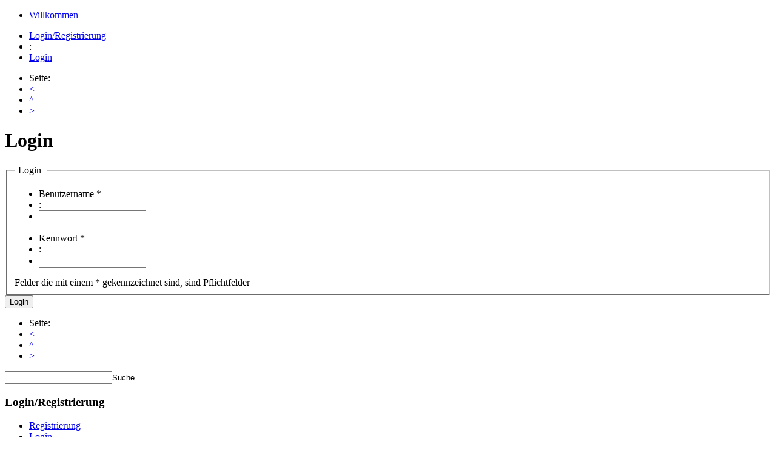

--- FILE ---
content_type: text/html
request_url: http://podium.at/index.drs4?sys_key=login
body_size: 3329
content:
<!DOCTYPE html PUBLIC "-//W3C//DTD XHTML 1.1//EN" "http://www.w3.org/TR/xhtml11/DTD/xhtml11.dtd">
<html xmlns="http://www.w3.org/1999/xhtml" xml:lang="de">
   <!--
   Diese Webseite läuft auf einem dRS4 System von derRabe - Softwareentwicklung.
   Ein dRS4 System bietet Ihnen CMS, eShop, Warenwirtschaft und Intranet zu einem sensationell günstigen Preis.
   Für weitere Informationen steht Ihnen unsere Homepage http://www.dRS4.eu zur Verfügung
   -->
   <head>
      <meta http-equiv="Content-Type" content="text/html; charset=ISO-8859-1" />
      <title>Login - Kulturwerkstatt podium</title>
      <meta name="Title" content="Login - Kulturwerkstatt podium" />
      <meta name="Description" content="" />
      <meta name="Keywords" content="Podium; Kulturwerkstatt; Overdrive; Festival; Music; Band; Open-Air; Kapfenberg; Weber; Trieb; Verein; Kultur; Musik; Kunst; Jugend; Jugendliche; Rock; Punk; Metal; Ska; " />
      <meta name="publisher" content="dRS4 Business Applications - www.dRS4.eu" />
      <meta name="copyright" content="(c) 2012 by Podium" />
      <meta name="content-language" content="de" />
      <meta name="Robots" content="index, follow, NOODP" />
      <meta http-equiv="pragma" content="no-cache" />
      <meta name="revisit-after" content="5 days" />
      <link rel="stylesheet" media="screen" href="css/css.css" />
      <link rel="stylesheet" title="dRS4" href="templates/1/css/css.css" type="text/css" />
      <link type="text/css" href="js/css/cupertino/jquery-ui-1.7.1.custom.css" rel="stylesheet" />
      <script type="text/javascript" src="js/jquery-1.3.2.min.js"></script>
      <script type="text/javascript" src="js/jquery-ui-1.7.1.custom.min.js"></script>
      <script type="text/javascript" src="js/cms_toolbar.js"></script>
      <script type="text/javascript" src="js/jquery.event.drag-1.4.js"></script>
      <script type="text/javascript" src="js/jquery.kiketable.colsizable.js"></script>
      <script type="text/javascript" src="js/editinplace.0.4.js"></script>
      <script type="text/javascript" src="js/_play_jquery.js"></script>
      <script type="text/javascript">
			$(function() {
				$('table').kiketable_colsizable({
								dragMove : true,
								dragProxy : 'area',
								dragCells : 'tr:first>*:not(:first)',
								dragOpacity: .5,
								fixWidth: true
				});

				$('.input_date').datepicker({
					clearText: 'löschen', 
					clearStatus: 'aktuelles Datum löschen',
					closeText: 'schließen', 
					closeStatus: 'ohne Änderungen schließen',
					prevText: '&#x3c;zurück', 
					prevStatus: 'letzten Monat zeigen',
					prevBigText: '&#x3c;&#x3c;', 
					prevBigStatus: '',
					nextText: 'Vor&#x3e;', 
					nextStatus: 'nächsten Monat zeigen',
					nextBigText: '&#x3e;&#x3e;', 
					nextBigStatus: '',
					currentText: 'heute', 
					currentStatus: '',
					monthNames: ['Jänner','Februar','März','April','Mai','Juni','Juli','August','September','Oktober','November','Dezember'],
					monthNamesShort: ['Jän','Feb','Mär','Apr','Mai','Jun','Jul','Aug','Sep','Okt','Nov','Dez'],
					monthStatus: 'anderen Monat anzeigen', yearStatus: 'anderes Jahr anzeigen',
					weekHeader: 'Wo', weekStatus: 'Woche des Monats',
					dayNames: ['Sonntag','Montag','Dienstag','Mittwoch','Donnerstag','Freitag','Samstag'],
					dayNamesShort: ['So','Mo','Di','Mi','Do','Fr','Sa'],
					dayNamesMin: ['So','Mo','Di','Mi','Do','Fr','Sa'],
					dayStatus: 'Setze DD als ersten Wochentag', 
					dateStatus: 'Wähle D, M d',
					dateFormat: 'dd.mm.yy', 
					firstDay: 1,
					initStatus: 'Wähle ein Datum', 
					isRTL: false,
					showMonthAfterYear: false, yearSuffix: '',
					showButtonPanel: true
				});
				$('.input_timestamp').datepicker({
					clearText: 'löschen', 
					clearStatus: 'aktuelles Datum löschen',
					closeText: 'schließen', 
					closeStatus: 'ohne Änderungen schließen',
					prevText: '&#x3c;zurück', 
					prevStatus: 'letzten Monat zeigen',
					prevBigText: '&#x3c;&#x3c;', 
					prevBigStatus: '',
					nextText: 'Vor&#x3e;', 
					nextStatus: 'nächsten Monat zeigen',
					nextBigText: '&#x3e;&#x3e;', 
					nextBigStatus: '',
					currentText: 'heute', 
					currentStatus: '',
					monthNames: ['Jänner','Februar','März','April','Mai','Juni','Juli','August','September','Oktober','November','Dezember'],
					monthNamesShort: ['Jän','Feb','Mär','Apr','Mai','Jun','Jul','Aug','Sep','Okt','Nov','Dez'],
					monthStatus: 'anderen Monat anzeigen', yearStatus: 'anderes Jahr anzeigen',
					weekHeader: 'Wo', weekStatus: 'Woche des Monats',
					dayNames: ['Sonntag','Montag','Dienstag','Mittwoch','Donnerstag','Freitag','Samstag'],
					dayNamesShort: ['So','Mo','Di','Mi','Do','Fr','Sa'],
					dayNamesMin: ['So','Mo','Di','Mi','Do','Fr','Sa'],
					dayStatus: 'Setze DD als ersten Wochentag', 
					dateStatus: 'Wähle D, M d',
					dateFormat: 'yy-mm-dd 00:00:00', 
					firstDay: 1,
					initStatus: 'Wähle ein Datum', 
					isRTL: false,
					showMonthAfterYear: false, yearSuffix: '',
					showButtonPanel: true
				});
			});
		</script>
      <script type="text/javascript" src="js/jquery.prettyPhoto.js"></script>

      <script type="text/javascript">AC_FL_RunContent = 0;</script>
      <script type="text/javascript" src="js/AC_RunActiveContent.js"></script>
      <script type="text/javascript">
         var article_id = 9;
         var template_id = 1;
         var template_css_class = "";
         var template_css_id = "";
      </script>
   </head>
   <body id="" class="login">
      <div style="display:block;position:fixed;top:0;left:0;"><a href="login.drs4" accesskey="l" ></a></div>
      <div id="page_center_box">
         <div id="page_box">
            <div id="body_box"  style="">
               <div id="header_box" class="box">
                  <div id="navigation_box" class="navigation">
                     <ul class="navlist">
                        <li id="menue_1" class="menue" >
                           <a href="index.drs4?article_id=1"  class="menue">
                              <span class="pretitle"></span>
                              <span class="title">Willkommen</span>
                           </a>
                        </li>
                     </ul>
                  </div><!--navigation_box-->
               </div><!--header_box-->
               <div id="vertical_middle_box">
                  <div id="middle_box" class="box">
                     <div id="content_header_box">
                     </div><!--content_header_box-->
                     <div id="content_box">
                        <div id="breadcrumbs_box">
                           <ul>
                              <li class="step"><a href="index.drs4?article_id=8">Login/Registrierung</a></li>
                              <li class="separator"><span class="separator_text">:</span></li>
                              <li class="last-step"><a href="index.drs4?article_id=9">Login</a></li>
                           </ul>
                        </div><!--breadcrumbs_box-->
                        <div id="content_actions_box">
                        </div><!--content_actions_box-->
                        <div id="pageing_top" class="control">
                           <ul class="control_records">
                              <li class="title">
                                 Seite:
                              </li>
                              <li class="previous_record">
                                 <a href="/index.drs4?sys_key=login&amp;&amp;article_id=10&amp;row=0">&lt;</a>
                              </li>
                              <li class="top_page">
                                 <a href="/index.drs4?sys_key=login&amp;&amp;article_id=8&amp;row=">^</a>
                              </li>
                              <li class="next_record">
                                 <a href="/index.drs4?sys_key=login&amp;&amp;article_id=17&amp;row=0">&gt;</a>
                              </li>
                           </ul><!--control_records-->
                        </div><!--pageing_top-->
                        <div id="content_parent_box">
                           <h1>
                              <span class="content_title">Login</span>
                           </h1>
                           <div id="content_contact_form_box">
                              <form id="content_contact_form" method="post" action="index.drs4?article_id=9">
                              <h2></h2>
                              <p></p>
                              <div class="contact_form_content">
                                 <fieldset>
                                 <legend>&nbsp;Login&nbsp;&nbsp;</legend>
                                 <div class="simple_form_content">
                                    <div class="row_even">
                                       <ul>
                                          <li class="simple_form_field_header"><span>Benutzername&nbsp;*</span>                                          </li>
                                          <li>                                          :                                          </li>
                                          <li class="row_even" >
                                             <input  tabindex=""  type="text" class="input_text_small" name="username" id="username" value=""  />
                                          </li>
                                       </ul>
                                    </div><!--row_even-->
                                 </div><!--simple_form_content-->
                                 <div class="simple_form_content">
                                    <div class="row_odd">
                                       <ul>
                                          <li class="simple_form_field_header"><span>Kennwort&nbsp;*</span>                                          </li>
                                          <li>                                          :                                          </li>
                                          <li class="row_odd" >
                                             <input  tabindex=""  type="password" class="input_password" name="password" value="" />
                                          </li>
                                       </ul>
                                    </div><!--row_odd-->
                                 </div><!--simple_form_content-->
                                 <div class="form_user_mandatory_notification">Felder die mit einem * gekennzeichnet sind, sind Pflichtfelder</div>
                              </fieldset>
                           </div>
                           <div id="hidden_fields">
                           </div>
                           <input type="submit" name="save_form_data" value="Login" />
                        </div>
                     </div><!--content_parent_box-->
                     <div id="pageing_bottom" class="control">
                        <ul class="control_records">
                           <li class="title">
                              Seite:
                           </li>
                           <li class="previous_record">
                              <a href="/index.drs4?sys_key=login&amp;&amp;article_id=10&amp;row=0">&lt;</a>
                           </li>
                           <li class="top_page">
                              <a href="/index.drs4?sys_key=login&amp;&amp;article_id=8&amp;row=">^</a>
                           </li>
                           <li class="next_record">
                              <a href="/index.drs4?sys_key=login&amp;&amp;article_id=17&amp;row=0">&gt;</a>
                           </li>
                        </ul><!--control_records-->
                     </div><!--pageing_bottom-->
                  </div><!--content_box-->
                  <div id="content_footer_box">
                  </div><!--content_footer_box-->
               </div><!--middle_box-->
               <div id="right_box" class="box">
                  <div id="search_box">
                     <form id="search_box_form" method="post" action="index_search.drs4">
<input name="www_search" type="text" value="" class="www_search" /><button Arraytype="submit" value="Suche" style="cursor:pointer;padding:0px;border: none;background-color:transparent;" >Suche</button>
                     <input type="hidden" name="search_mode" value="all" class="search_mode" />
                  </form>
               </div><!--search_box-->
               <div id="subnav_box" class="box">
                  <div class="subnav_header">
                     <h3>
                        <span class="pretitle"></span>
                        <span class="title">Login/Registrierung</span>
                     </h3>
                  </div>
                  <ul class="subnav_list">
                     <li class="subnav_">
                        <a href="index.drs4?article_id=10">
                           <span class="pretitle"></span>
                           <span class="title">Registrierung</span>
                        </a>
                     </li>
                     <li class="subnav_active_">
                        <a href="index.drs4?article_id=9">
                           <span class="pretitle"></span>
                           <span class="title">Login</span>
                        </a>
                     </li>
                     <li class="subnav_">
                        <a href="index.drs4?article_id=17">
                           <span class="pretitle"></span>
                           <span class="title">Zum Newsletter anmelden</span>
                        </a>
                     </li>
                  </ul>
               </div><!--subnav_box-->
                     </div><!--right_box-->
      </div><!--vertical_middle_box-->
      <div id="footer_box" class="footer">
         <ul id="footer_list">
            <li id="footer_copyright" class="footer_item">&copy; 2026 by</li>
            <li id="footer_general_terms_and_conditions" class="link footer_item"><a href="index.drs4?type=general_terms_and_conditions" >AGB</a></li>
            <li id="footer_side_by" class="link footer_item"><a href="http://" ></a></li>
            <li id="drs4" class="link"><a href="http://www.drs4.eu" target="_blank">Powered by</a><a href="http://www.drs4.eu" target="_blank"> dRS4</a></li><!--dRS4-->
          </ul>
      </div><!--footer_box-->
   </div><!--body_box-->
</div><!--page_box-->
</div><!--page_center_box-->

<div id="cms-toolbar">
<ul>
   <li class="toolbar-icon">
      <a href="login.drs4" >
         <img src="images/toolbar/user_access_data.png" alt="Login" />
         <div class="toolbar-icon-alt">Login</div>
      </a>
   </li>
</ul>
</div><!--toolbar-->
</body>
</html>
